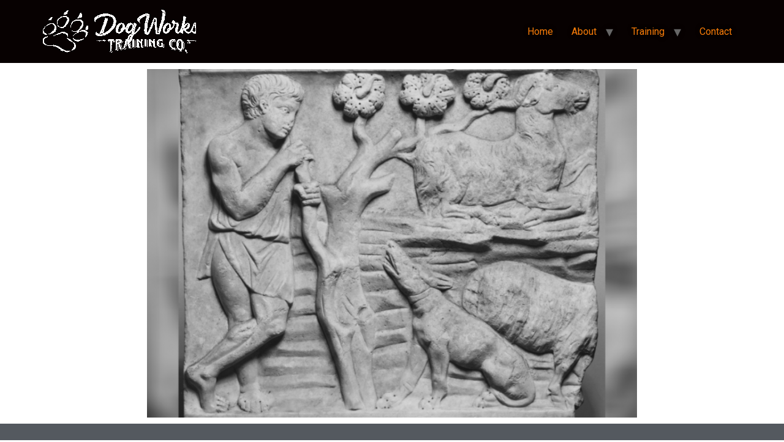

--- FILE ---
content_type: text/html; charset=UTF-8
request_url: https://alaskadogworks.com/agricultural-revolution-changes-man-and-dog/
body_size: 10954
content:
<!doctype html>
<html lang="en-US" prefix="og: https://ogp.me/ns#">
<head>
	<meta charset="UTF-8">
	<meta name="viewport" content="width=device-width, initial-scale=1">
	<link rel="profile" href="https://gmpg.org/xfn/11">
		<style>img:is([sizes="auto" i], [sizes^="auto," i]) { contain-intrinsic-size: 3000px 1500px }</style>
	
<!-- Search Engine Optimization by Rank Math - https://rankmath.com/ -->
<title>Agricultural Revolution changes man and dog - Alaska Dog Works</title>
<meta name="description" content="The experts at Alaska Dog Works outline 50 of the greatest events in dog history&nbsp;"/>
<meta name="robots" content="follow, index, max-snippet:-1, max-video-preview:-1, max-image-preview:large"/>
<link rel="canonical" href="https://alaskadogworks.com/agricultural-revolution-changes-man-and-dog/" />
<meta property="og:locale" content="en_US" />
<meta property="og:type" content="article" />
<meta property="og:title" content="Agricultural Revolution changes man and dog - Alaska Dog Works" />
<meta property="og:description" content="The experts at Alaska Dog Works outline 50 of the greatest events in dog history&nbsp;" />
<meta property="og:url" content="https://alaskadogworks.com/agricultural-revolution-changes-man-and-dog/" />
<meta property="og:site_name" content="Alaska Dog Works" />
<meta property="article:publisher" content="http://www.facebook.com/alaskadogworks" />
<meta property="article:author" content="http://www.facebook.com/alaskadogworks" />
<meta property="article:section" content="Articles" />
<meta property="og:updated_time" content="2022-03-06T10:18:06-09:00" />
<meta property="og:image" content="https://alaskadogworks.com/wp-content/uploads/2022/01/06agricilturalrevolutionHIH3.png" />
<meta property="og:image:secure_url" content="https://alaskadogworks.com/wp-content/uploads/2022/01/06agricilturalrevolutionHIH3.png" />
<meta property="og:image:width" content="980" />
<meta property="og:image:height" content="699" />
<meta property="og:image:alt" content="Agricultural Revolution changes man and dog" />
<meta property="og:image:type" content="image/png" />
<meta property="article:published_time" content="2022-02-04T10:07:00-09:00" />
<meta property="article:modified_time" content="2022-03-06T10:18:06-09:00" />
<meta name="twitter:card" content="summary_large_image" />
<meta name="twitter:title" content="Agricultural Revolution changes man and dog - Alaska Dog Works" />
<meta name="twitter:description" content="The experts at Alaska Dog Works outline 50 of the greatest events in dog history&nbsp;" />
<meta name="twitter:site" content="@alaskadogworks" />
<meta name="twitter:creator" content="@alaskadogworks" />
<meta name="twitter:image" content="https://alaskadogworks.com/wp-content/uploads/2022/01/06agricilturalrevolutionHIH3.png" />
<meta name="twitter:label1" content="Written by" />
<meta name="twitter:data1" content="Alaska Dog Works" />
<meta name="twitter:label2" content="Time to read" />
<meta name="twitter:data2" content="Less than a minute" />
<script type="application/ld+json" class="rank-math-schema">{"@context":"https://schema.org","@graph":[{"@type":"Place","@id":"https://alaskadogworks.com/#place","address":{"@type":"PostalAddress","streetAddress":"9475 N. Sue Dt.","addressLocality":"Willow","addressRegion":"Alaska","postalCode":"99688","addressCountry":"USA"}},{"@type":"Organization","@id":"https://alaskadogworks.com/#organization","name":"Alaska Dog Works","url":"https://alaskadogworks.com","sameAs":["http://www.facebook.com/alaskadogworks","https://twitter.com/alaskadogworks"],"email":"train@alaskadogworks.com","address":{"@type":"PostalAddress","streetAddress":"9475 N. Sue Dt.","addressLocality":"Willow","addressRegion":"Alaska","postalCode":"99688","addressCountry":"USA"},"logo":{"@type":"ImageObject","@id":"https://alaskadogworks.com/#logo","url":"https://alaskadogworks.com/wp-content/uploads/2019/05/30724648_10155678826213924_8704309751481106432_n.jpg","contentUrl":"https://alaskadogworks.com/wp-content/uploads/2019/05/30724648_10155678826213924_8704309751481106432_n.jpg","caption":"Alaska Dog Works","inLanguage":"en-US","width":"960","height":"887"},"contactPoint":[{"@type":"ContactPoint","telephone":"+1-907-814-1686","contactType":"customer support"}],"description":"Alaska Dog Works is a full service dog training company located in Willow, Alaska and serves all of Alaska and beyond. ","legalName":"Dog Works Training Company","location":{"@id":"https://alaskadogworks.com/#place"}},{"@type":"WebSite","@id":"https://alaskadogworks.com/#website","url":"https://alaskadogworks.com","name":"Alaska Dog Works","publisher":{"@id":"https://alaskadogworks.com/#organization"},"inLanguage":"en-US"},{"@type":"ImageObject","@id":"https://alaskadogworks.com/wp-content/uploads/2022/01/06agricilturalrevolutionHIH3.png","url":"https://alaskadogworks.com/wp-content/uploads/2022/01/06agricilturalrevolutionHIH3.png","width":"980","height":"699","inLanguage":"en-US"},{"@type":"WebPage","@id":"https://alaskadogworks.com/agricultural-revolution-changes-man-and-dog/#webpage","url":"https://alaskadogworks.com/agricultural-revolution-changes-man-and-dog/","name":"Agricultural Revolution changes man and dog - Alaska Dog Works","datePublished":"2022-02-04T10:07:00-09:00","dateModified":"2022-03-06T10:18:06-09:00","isPartOf":{"@id":"https://alaskadogworks.com/#website"},"primaryImageOfPage":{"@id":"https://alaskadogworks.com/wp-content/uploads/2022/01/06agricilturalrevolutionHIH3.png"},"inLanguage":"en-US"},{"@type":"Person","@id":"https://alaskadogworks.com/agricultural-revolution-changes-man-and-dog/#author","name":"Alaska Dog Works","image":{"@type":"ImageObject","@id":"https://secure.gravatar.com/avatar/83e419a94974d1a28b45c96589d7b2692b1d81219b75445acbd37633c756afc7?s=96&amp;d=mm&amp;r=g","url":"https://secure.gravatar.com/avatar/83e419a94974d1a28b45c96589d7b2692b1d81219b75445acbd37633c756afc7?s=96&amp;d=mm&amp;r=g","caption":"Alaska Dog Works","inLanguage":"en-US"},"sameAs":["http://www.alaskadogworks.com","http://www.facebook.com/alaskadogworks","https://twitter.com/alaskadogworks"],"worksFor":{"@id":"https://alaskadogworks.com/#organization"}},{"@type":"BlogPosting","headline":"Agricultural Revolution changes man and dog - Alaska Dog Works","datePublished":"2022-02-04T10:07:00-09:00","dateModified":"2022-03-06T10:18:06-09:00","author":{"@id":"https://alaskadogworks.com/agricultural-revolution-changes-man-and-dog/#author","name":"Alaska Dog Works"},"publisher":{"@id":"https://alaskadogworks.com/#organization"},"description":"The experts at Alaska Dog Works outline 50 of the greatest events in dog history&nbsp;","name":"Agricultural Revolution changes man and dog - Alaska Dog Works","@id":"https://alaskadogworks.com/agricultural-revolution-changes-man-and-dog/#richSnippet","isPartOf":{"@id":"https://alaskadogworks.com/agricultural-revolution-changes-man-and-dog/#webpage"},"image":{"@id":"https://alaskadogworks.com/wp-content/uploads/2022/01/06agricilturalrevolutionHIH3.png"},"inLanguage":"en-US","mainEntityOfPage":{"@id":"https://alaskadogworks.com/agricultural-revolution-changes-man-and-dog/#webpage"}}]}</script>
<!-- /Rank Math WordPress SEO plugin -->

<link rel='dns-prefetch' href='//www.googletagmanager.com' />
<link rel='dns-prefetch' href='//pagead2.googlesyndication.com' />
<link rel="alternate" type="application/rss+xml" title="Alaska Dog Works &raquo; Feed" href="https://alaskadogworks.com/feed/" />
<link rel="alternate" type="application/rss+xml" title="Alaska Dog Works &raquo; Comments Feed" href="https://alaskadogworks.com/comments/feed/" />
<link rel="alternate" type="application/rss+xml" title="Alaska Dog Works &raquo; Agricultural Revolution changes man and dog Comments Feed" href="https://alaskadogworks.com/agricultural-revolution-changes-man-and-dog/feed/" />
<script>
window._wpemojiSettings = {"baseUrl":"https:\/\/s.w.org\/images\/core\/emoji\/16.0.1\/72x72\/","ext":".png","svgUrl":"https:\/\/s.w.org\/images\/core\/emoji\/16.0.1\/svg\/","svgExt":".svg","source":{"concatemoji":"https:\/\/alaskadogworks.com\/wp-includes\/js\/wp-emoji-release.min.js?ver=6.8.3"}};
/*! This file is auto-generated */
!function(s,n){var o,i,e;function c(e){try{var t={supportTests:e,timestamp:(new Date).valueOf()};sessionStorage.setItem(o,JSON.stringify(t))}catch(e){}}function p(e,t,n){e.clearRect(0,0,e.canvas.width,e.canvas.height),e.fillText(t,0,0);var t=new Uint32Array(e.getImageData(0,0,e.canvas.width,e.canvas.height).data),a=(e.clearRect(0,0,e.canvas.width,e.canvas.height),e.fillText(n,0,0),new Uint32Array(e.getImageData(0,0,e.canvas.width,e.canvas.height).data));return t.every(function(e,t){return e===a[t]})}function u(e,t){e.clearRect(0,0,e.canvas.width,e.canvas.height),e.fillText(t,0,0);for(var n=e.getImageData(16,16,1,1),a=0;a<n.data.length;a++)if(0!==n.data[a])return!1;return!0}function f(e,t,n,a){switch(t){case"flag":return n(e,"\ud83c\udff3\ufe0f\u200d\u26a7\ufe0f","\ud83c\udff3\ufe0f\u200b\u26a7\ufe0f")?!1:!n(e,"\ud83c\udde8\ud83c\uddf6","\ud83c\udde8\u200b\ud83c\uddf6")&&!n(e,"\ud83c\udff4\udb40\udc67\udb40\udc62\udb40\udc65\udb40\udc6e\udb40\udc67\udb40\udc7f","\ud83c\udff4\u200b\udb40\udc67\u200b\udb40\udc62\u200b\udb40\udc65\u200b\udb40\udc6e\u200b\udb40\udc67\u200b\udb40\udc7f");case"emoji":return!a(e,"\ud83e\udedf")}return!1}function g(e,t,n,a){var r="undefined"!=typeof WorkerGlobalScope&&self instanceof WorkerGlobalScope?new OffscreenCanvas(300,150):s.createElement("canvas"),o=r.getContext("2d",{willReadFrequently:!0}),i=(o.textBaseline="top",o.font="600 32px Arial",{});return e.forEach(function(e){i[e]=t(o,e,n,a)}),i}function t(e){var t=s.createElement("script");t.src=e,t.defer=!0,s.head.appendChild(t)}"undefined"!=typeof Promise&&(o="wpEmojiSettingsSupports",i=["flag","emoji"],n.supports={everything:!0,everythingExceptFlag:!0},e=new Promise(function(e){s.addEventListener("DOMContentLoaded",e,{once:!0})}),new Promise(function(t){var n=function(){try{var e=JSON.parse(sessionStorage.getItem(o));if("object"==typeof e&&"number"==typeof e.timestamp&&(new Date).valueOf()<e.timestamp+604800&&"object"==typeof e.supportTests)return e.supportTests}catch(e){}return null}();if(!n){if("undefined"!=typeof Worker&&"undefined"!=typeof OffscreenCanvas&&"undefined"!=typeof URL&&URL.createObjectURL&&"undefined"!=typeof Blob)try{var e="postMessage("+g.toString()+"("+[JSON.stringify(i),f.toString(),p.toString(),u.toString()].join(",")+"));",a=new Blob([e],{type:"text/javascript"}),r=new Worker(URL.createObjectURL(a),{name:"wpTestEmojiSupports"});return void(r.onmessage=function(e){c(n=e.data),r.terminate(),t(n)})}catch(e){}c(n=g(i,f,p,u))}t(n)}).then(function(e){for(var t in e)n.supports[t]=e[t],n.supports.everything=n.supports.everything&&n.supports[t],"flag"!==t&&(n.supports.everythingExceptFlag=n.supports.everythingExceptFlag&&n.supports[t]);n.supports.everythingExceptFlag=n.supports.everythingExceptFlag&&!n.supports.flag,n.DOMReady=!1,n.readyCallback=function(){n.DOMReady=!0}}).then(function(){return e}).then(function(){var e;n.supports.everything||(n.readyCallback(),(e=n.source||{}).concatemoji?t(e.concatemoji):e.wpemoji&&e.twemoji&&(t(e.twemoji),t(e.wpemoji)))}))}((window,document),window._wpemojiSettings);
</script>
<style id='wp-emoji-styles-inline-css'>

	img.wp-smiley, img.emoji {
		display: inline !important;
		border: none !important;
		box-shadow: none !important;
		height: 1em !important;
		width: 1em !important;
		margin: 0 0.07em !important;
		vertical-align: -0.1em !important;
		background: none !important;
		padding: 0 !important;
	}
</style>
<style id='global-styles-inline-css'>
:root{--wp--preset--aspect-ratio--square: 1;--wp--preset--aspect-ratio--4-3: 4/3;--wp--preset--aspect-ratio--3-4: 3/4;--wp--preset--aspect-ratio--3-2: 3/2;--wp--preset--aspect-ratio--2-3: 2/3;--wp--preset--aspect-ratio--16-9: 16/9;--wp--preset--aspect-ratio--9-16: 9/16;--wp--preset--color--black: #000000;--wp--preset--color--cyan-bluish-gray: #abb8c3;--wp--preset--color--white: #ffffff;--wp--preset--color--pale-pink: #f78da7;--wp--preset--color--vivid-red: #cf2e2e;--wp--preset--color--luminous-vivid-orange: #ff6900;--wp--preset--color--luminous-vivid-amber: #fcb900;--wp--preset--color--light-green-cyan: #7bdcb5;--wp--preset--color--vivid-green-cyan: #00d084;--wp--preset--color--pale-cyan-blue: #8ed1fc;--wp--preset--color--vivid-cyan-blue: #0693e3;--wp--preset--color--vivid-purple: #9b51e0;--wp--preset--gradient--vivid-cyan-blue-to-vivid-purple: linear-gradient(135deg,rgba(6,147,227,1) 0%,rgb(155,81,224) 100%);--wp--preset--gradient--light-green-cyan-to-vivid-green-cyan: linear-gradient(135deg,rgb(122,220,180) 0%,rgb(0,208,130) 100%);--wp--preset--gradient--luminous-vivid-amber-to-luminous-vivid-orange: linear-gradient(135deg,rgba(252,185,0,1) 0%,rgba(255,105,0,1) 100%);--wp--preset--gradient--luminous-vivid-orange-to-vivid-red: linear-gradient(135deg,rgba(255,105,0,1) 0%,rgb(207,46,46) 100%);--wp--preset--gradient--very-light-gray-to-cyan-bluish-gray: linear-gradient(135deg,rgb(238,238,238) 0%,rgb(169,184,195) 100%);--wp--preset--gradient--cool-to-warm-spectrum: linear-gradient(135deg,rgb(74,234,220) 0%,rgb(151,120,209) 20%,rgb(207,42,186) 40%,rgb(238,44,130) 60%,rgb(251,105,98) 80%,rgb(254,248,76) 100%);--wp--preset--gradient--blush-light-purple: linear-gradient(135deg,rgb(255,206,236) 0%,rgb(152,150,240) 100%);--wp--preset--gradient--blush-bordeaux: linear-gradient(135deg,rgb(254,205,165) 0%,rgb(254,45,45) 50%,rgb(107,0,62) 100%);--wp--preset--gradient--luminous-dusk: linear-gradient(135deg,rgb(255,203,112) 0%,rgb(199,81,192) 50%,rgb(65,88,208) 100%);--wp--preset--gradient--pale-ocean: linear-gradient(135deg,rgb(255,245,203) 0%,rgb(182,227,212) 50%,rgb(51,167,181) 100%);--wp--preset--gradient--electric-grass: linear-gradient(135deg,rgb(202,248,128) 0%,rgb(113,206,126) 100%);--wp--preset--gradient--midnight: linear-gradient(135deg,rgb(2,3,129) 0%,rgb(40,116,252) 100%);--wp--preset--font-size--small: 13px;--wp--preset--font-size--medium: 20px;--wp--preset--font-size--large: 36px;--wp--preset--font-size--x-large: 42px;--wp--preset--spacing--20: 0.44rem;--wp--preset--spacing--30: 0.67rem;--wp--preset--spacing--40: 1rem;--wp--preset--spacing--50: 1.5rem;--wp--preset--spacing--60: 2.25rem;--wp--preset--spacing--70: 3.38rem;--wp--preset--spacing--80: 5.06rem;--wp--preset--shadow--natural: 6px 6px 9px rgba(0, 0, 0, 0.2);--wp--preset--shadow--deep: 12px 12px 50px rgba(0, 0, 0, 0.4);--wp--preset--shadow--sharp: 6px 6px 0px rgba(0, 0, 0, 0.2);--wp--preset--shadow--outlined: 6px 6px 0px -3px rgba(255, 255, 255, 1), 6px 6px rgba(0, 0, 0, 1);--wp--preset--shadow--crisp: 6px 6px 0px rgba(0, 0, 0, 1);}:root { --wp--style--global--content-size: 800px;--wp--style--global--wide-size: 1200px; }:where(body) { margin: 0; }.wp-site-blocks > .alignleft { float: left; margin-right: 2em; }.wp-site-blocks > .alignright { float: right; margin-left: 2em; }.wp-site-blocks > .aligncenter { justify-content: center; margin-left: auto; margin-right: auto; }:where(.wp-site-blocks) > * { margin-block-start: 24px; margin-block-end: 0; }:where(.wp-site-blocks) > :first-child { margin-block-start: 0; }:where(.wp-site-blocks) > :last-child { margin-block-end: 0; }:root { --wp--style--block-gap: 24px; }:root :where(.is-layout-flow) > :first-child{margin-block-start: 0;}:root :where(.is-layout-flow) > :last-child{margin-block-end: 0;}:root :where(.is-layout-flow) > *{margin-block-start: 24px;margin-block-end: 0;}:root :where(.is-layout-constrained) > :first-child{margin-block-start: 0;}:root :where(.is-layout-constrained) > :last-child{margin-block-end: 0;}:root :where(.is-layout-constrained) > *{margin-block-start: 24px;margin-block-end: 0;}:root :where(.is-layout-flex){gap: 24px;}:root :where(.is-layout-grid){gap: 24px;}.is-layout-flow > .alignleft{float: left;margin-inline-start: 0;margin-inline-end: 2em;}.is-layout-flow > .alignright{float: right;margin-inline-start: 2em;margin-inline-end: 0;}.is-layout-flow > .aligncenter{margin-left: auto !important;margin-right: auto !important;}.is-layout-constrained > .alignleft{float: left;margin-inline-start: 0;margin-inline-end: 2em;}.is-layout-constrained > .alignright{float: right;margin-inline-start: 2em;margin-inline-end: 0;}.is-layout-constrained > .aligncenter{margin-left: auto !important;margin-right: auto !important;}.is-layout-constrained > :where(:not(.alignleft):not(.alignright):not(.alignfull)){max-width: var(--wp--style--global--content-size);margin-left: auto !important;margin-right: auto !important;}.is-layout-constrained > .alignwide{max-width: var(--wp--style--global--wide-size);}body .is-layout-flex{display: flex;}.is-layout-flex{flex-wrap: wrap;align-items: center;}.is-layout-flex > :is(*, div){margin: 0;}body .is-layout-grid{display: grid;}.is-layout-grid > :is(*, div){margin: 0;}body{padding-top: 0px;padding-right: 0px;padding-bottom: 0px;padding-left: 0px;}a:where(:not(.wp-element-button)){text-decoration: underline;}:root :where(.wp-element-button, .wp-block-button__link){background-color: #32373c;border-width: 0;color: #fff;font-family: inherit;font-size: inherit;line-height: inherit;padding: calc(0.667em + 2px) calc(1.333em + 2px);text-decoration: none;}.has-black-color{color: var(--wp--preset--color--black) !important;}.has-cyan-bluish-gray-color{color: var(--wp--preset--color--cyan-bluish-gray) !important;}.has-white-color{color: var(--wp--preset--color--white) !important;}.has-pale-pink-color{color: var(--wp--preset--color--pale-pink) !important;}.has-vivid-red-color{color: var(--wp--preset--color--vivid-red) !important;}.has-luminous-vivid-orange-color{color: var(--wp--preset--color--luminous-vivid-orange) !important;}.has-luminous-vivid-amber-color{color: var(--wp--preset--color--luminous-vivid-amber) !important;}.has-light-green-cyan-color{color: var(--wp--preset--color--light-green-cyan) !important;}.has-vivid-green-cyan-color{color: var(--wp--preset--color--vivid-green-cyan) !important;}.has-pale-cyan-blue-color{color: var(--wp--preset--color--pale-cyan-blue) !important;}.has-vivid-cyan-blue-color{color: var(--wp--preset--color--vivid-cyan-blue) !important;}.has-vivid-purple-color{color: var(--wp--preset--color--vivid-purple) !important;}.has-black-background-color{background-color: var(--wp--preset--color--black) !important;}.has-cyan-bluish-gray-background-color{background-color: var(--wp--preset--color--cyan-bluish-gray) !important;}.has-white-background-color{background-color: var(--wp--preset--color--white) !important;}.has-pale-pink-background-color{background-color: var(--wp--preset--color--pale-pink) !important;}.has-vivid-red-background-color{background-color: var(--wp--preset--color--vivid-red) !important;}.has-luminous-vivid-orange-background-color{background-color: var(--wp--preset--color--luminous-vivid-orange) !important;}.has-luminous-vivid-amber-background-color{background-color: var(--wp--preset--color--luminous-vivid-amber) !important;}.has-light-green-cyan-background-color{background-color: var(--wp--preset--color--light-green-cyan) !important;}.has-vivid-green-cyan-background-color{background-color: var(--wp--preset--color--vivid-green-cyan) !important;}.has-pale-cyan-blue-background-color{background-color: var(--wp--preset--color--pale-cyan-blue) !important;}.has-vivid-cyan-blue-background-color{background-color: var(--wp--preset--color--vivid-cyan-blue) !important;}.has-vivid-purple-background-color{background-color: var(--wp--preset--color--vivid-purple) !important;}.has-black-border-color{border-color: var(--wp--preset--color--black) !important;}.has-cyan-bluish-gray-border-color{border-color: var(--wp--preset--color--cyan-bluish-gray) !important;}.has-white-border-color{border-color: var(--wp--preset--color--white) !important;}.has-pale-pink-border-color{border-color: var(--wp--preset--color--pale-pink) !important;}.has-vivid-red-border-color{border-color: var(--wp--preset--color--vivid-red) !important;}.has-luminous-vivid-orange-border-color{border-color: var(--wp--preset--color--luminous-vivid-orange) !important;}.has-luminous-vivid-amber-border-color{border-color: var(--wp--preset--color--luminous-vivid-amber) !important;}.has-light-green-cyan-border-color{border-color: var(--wp--preset--color--light-green-cyan) !important;}.has-vivid-green-cyan-border-color{border-color: var(--wp--preset--color--vivid-green-cyan) !important;}.has-pale-cyan-blue-border-color{border-color: var(--wp--preset--color--pale-cyan-blue) !important;}.has-vivid-cyan-blue-border-color{border-color: var(--wp--preset--color--vivid-cyan-blue) !important;}.has-vivid-purple-border-color{border-color: var(--wp--preset--color--vivid-purple) !important;}.has-vivid-cyan-blue-to-vivid-purple-gradient-background{background: var(--wp--preset--gradient--vivid-cyan-blue-to-vivid-purple) !important;}.has-light-green-cyan-to-vivid-green-cyan-gradient-background{background: var(--wp--preset--gradient--light-green-cyan-to-vivid-green-cyan) !important;}.has-luminous-vivid-amber-to-luminous-vivid-orange-gradient-background{background: var(--wp--preset--gradient--luminous-vivid-amber-to-luminous-vivid-orange) !important;}.has-luminous-vivid-orange-to-vivid-red-gradient-background{background: var(--wp--preset--gradient--luminous-vivid-orange-to-vivid-red) !important;}.has-very-light-gray-to-cyan-bluish-gray-gradient-background{background: var(--wp--preset--gradient--very-light-gray-to-cyan-bluish-gray) !important;}.has-cool-to-warm-spectrum-gradient-background{background: var(--wp--preset--gradient--cool-to-warm-spectrum) !important;}.has-blush-light-purple-gradient-background{background: var(--wp--preset--gradient--blush-light-purple) !important;}.has-blush-bordeaux-gradient-background{background: var(--wp--preset--gradient--blush-bordeaux) !important;}.has-luminous-dusk-gradient-background{background: var(--wp--preset--gradient--luminous-dusk) !important;}.has-pale-ocean-gradient-background{background: var(--wp--preset--gradient--pale-ocean) !important;}.has-electric-grass-gradient-background{background: var(--wp--preset--gradient--electric-grass) !important;}.has-midnight-gradient-background{background: var(--wp--preset--gradient--midnight) !important;}.has-small-font-size{font-size: var(--wp--preset--font-size--small) !important;}.has-medium-font-size{font-size: var(--wp--preset--font-size--medium) !important;}.has-large-font-size{font-size: var(--wp--preset--font-size--large) !important;}.has-x-large-font-size{font-size: var(--wp--preset--font-size--x-large) !important;}
:root :where(.wp-block-pullquote){font-size: 1.5em;line-height: 1.6;}
</style>
<link rel='stylesheet' id='hello-elementor-css' href='https://alaskadogworks.com/wp-content/themes/hello-elementor/assets/css/reset.css?ver=3.4.5' media='all' />
<link rel='stylesheet' id='hello-elementor-theme-style-css' href='https://alaskadogworks.com/wp-content/themes/hello-elementor/assets/css/theme.css?ver=3.4.5' media='all' />
<link rel='stylesheet' id='hello-elementor-header-footer-css' href='https://alaskadogworks.com/wp-content/themes/hello-elementor/assets/css/header-footer.css?ver=3.4.5' media='all' />
<link rel='stylesheet' id='elementor-frontend-css' href='https://alaskadogworks.com/wp-content/plugins/elementor/assets/css/frontend.min.css?ver=3.27.6' media='all' />
<link rel='stylesheet' id='elementor-post-10366-css' href='https://alaskadogworks.com/wp-content/uploads/elementor/css/post-10366.css?ver=1742086133' media='all' />
<link rel='stylesheet' id='widget-image-css' href='https://alaskadogworks.com/wp-content/plugins/elementor/assets/css/widget-image.min.css?ver=3.27.6' media='all' />
<link rel='stylesheet' id='widget-heading-css' href='https://alaskadogworks.com/wp-content/plugins/elementor/assets/css/widget-heading.min.css?ver=3.27.6' media='all' />
<link rel='stylesheet' id='elementor-icons-css' href='https://alaskadogworks.com/wp-content/plugins/elementor/assets/lib/eicons/css/elementor-icons.min.css?ver=5.35.0' media='all' />
<link rel='stylesheet' id='widget-text-editor-css' href='https://alaskadogworks.com/wp-content/plugins/elementor/assets/css/widget-text-editor.min.css?ver=3.27.6' media='all' />
<link rel='stylesheet' id='elementor-post-10873-css' href='https://alaskadogworks.com/wp-content/uploads/elementor/css/post-10873.css?ver=1756068138' media='all' />
<link rel='stylesheet' id='tablepress-default-css' href='https://alaskadogworks.com/wp-content/plugins/tablepress/css/build/default.css?ver=3.2.5' media='all' />
<link rel='stylesheet' id='google-fonts-1-css' href='https://fonts.googleapis.com/css?family=Roboto%3A100%2C100italic%2C200%2C200italic%2C300%2C300italic%2C400%2C400italic%2C500%2C500italic%2C600%2C600italic%2C700%2C700italic%2C800%2C800italic%2C900%2C900italic%7CRoboto+Slab%3A100%2C100italic%2C200%2C200italic%2C300%2C300italic%2C400%2C400italic%2C500%2C500italic%2C600%2C600italic%2C700%2C700italic%2C800%2C800italic%2C900%2C900italic&#038;display=auto&#038;ver=6.8.3' media='all' />
<link rel="preconnect" href="https://fonts.gstatic.com/" crossorigin>
<!-- Google tag (gtag.js) snippet added by Site Kit -->
<!-- Google Analytics snippet added by Site Kit -->
<script src="https://www.googletagmanager.com/gtag/js?id=GT-KFHHCQJ" id="google_gtagjs-js" async></script>
<script id="google_gtagjs-js-after">
window.dataLayer = window.dataLayer || [];function gtag(){dataLayer.push(arguments);}
gtag("set","linker",{"domains":["alaskadogworks.com"]});
gtag("js", new Date());
gtag("set", "developer_id.dZTNiMT", true);
gtag("config", "GT-KFHHCQJ");
</script>
<link rel="https://api.w.org/" href="https://alaskadogworks.com/wp-json/" /><link rel="alternate" title="JSON" type="application/json" href="https://alaskadogworks.com/wp-json/wp/v2/posts/10953" /><link rel="EditURI" type="application/rsd+xml" title="RSD" href="https://alaskadogworks.com/xmlrpc.php?rsd" />
<meta name="generator" content="WordPress 6.8.3" />
<link rel='shortlink' href='https://alaskadogworks.com/?p=10953' />
<link rel="alternate" title="oEmbed (JSON)" type="application/json+oembed" href="https://alaskadogworks.com/wp-json/oembed/1.0/embed?url=https%3A%2F%2Falaskadogworks.com%2Fagricultural-revolution-changes-man-and-dog%2F" />
<link rel="alternate" title="oEmbed (XML)" type="text/xml+oembed" href="https://alaskadogworks.com/wp-json/oembed/1.0/embed?url=https%3A%2F%2Falaskadogworks.com%2Fagricultural-revolution-changes-man-and-dog%2F&#038;format=xml" />
<meta name="generator" content="Site Kit by Google 1.165.0" />
<!-- Google AdSense meta tags added by Site Kit -->
<meta name="google-adsense-platform-account" content="ca-host-pub-2644536267352236">
<meta name="google-adsense-platform-domain" content="sitekit.withgoogle.com">
<!-- End Google AdSense meta tags added by Site Kit -->
<meta name="generator" content="Elementor 3.27.6; features: additional_custom_breakpoints; settings: css_print_method-external, google_font-enabled, font_display-auto">
			<style>
				.e-con.e-parent:nth-of-type(n+4):not(.e-lazyloaded):not(.e-no-lazyload),
				.e-con.e-parent:nth-of-type(n+4):not(.e-lazyloaded):not(.e-no-lazyload) * {
					background-image: none !important;
				}
				@media screen and (max-height: 1024px) {
					.e-con.e-parent:nth-of-type(n+3):not(.e-lazyloaded):not(.e-no-lazyload),
					.e-con.e-parent:nth-of-type(n+3):not(.e-lazyloaded):not(.e-no-lazyload) * {
						background-image: none !important;
					}
				}
				@media screen and (max-height: 640px) {
					.e-con.e-parent:nth-of-type(n+2):not(.e-lazyloaded):not(.e-no-lazyload),
					.e-con.e-parent:nth-of-type(n+2):not(.e-lazyloaded):not(.e-no-lazyload) * {
						background-image: none !important;
					}
				}
			</style>
			
<!-- Google AdSense snippet added by Site Kit -->
<script async src="https://pagead2.googlesyndication.com/pagead/js/adsbygoogle.js?client=ca-pub-1148542440150554&amp;host=ca-host-pub-2644536267352236" crossorigin="anonymous"></script>

<!-- End Google AdSense snippet added by Site Kit -->
<link rel="icon" href="https://alaskadogworks.com/wp-content/uploads/2022/08/cropped-Copy-of-Copy-of-Copy-of-Copy-of-Copy-of-Copy-of-Unnamed-Design-copy-2-32x32.png" sizes="32x32" />
<link rel="icon" href="https://alaskadogworks.com/wp-content/uploads/2022/08/cropped-Copy-of-Copy-of-Copy-of-Copy-of-Copy-of-Copy-of-Unnamed-Design-copy-2-192x192.png" sizes="192x192" />
<link rel="apple-touch-icon" href="https://alaskadogworks.com/wp-content/uploads/2022/08/cropped-Copy-of-Copy-of-Copy-of-Copy-of-Copy-of-Copy-of-Unnamed-Design-copy-2-180x180.png" />
<meta name="msapplication-TileImage" content="https://alaskadogworks.com/wp-content/uploads/2022/08/cropped-Copy-of-Copy-of-Copy-of-Copy-of-Copy-of-Copy-of-Unnamed-Design-copy-2-270x270.png" />
</head>
<body class="wp-singular post-template-default single single-post postid-10953 single-format-standard wp-custom-logo wp-embed-responsive wp-theme-hello-elementor hello-elementor-default elementor-default elementor-kit-10366 elementor-page elementor-page-10953 elementor-page-10873">


<a class="skip-link screen-reader-text" href="#content">Skip to content</a>

<header id="site-header" class="site-header dynamic-header menu-dropdown-tablet">
	<div class="header-inner">
		<div class="site-branding show-logo">
							<div class="site-logo show">
					<a href="https://alaskadogworks.com/" class="custom-logo-link" rel="home"><img width="250" height="71" src="https://alaskadogworks.com/wp-content/uploads/2025/09/cropped-dwtc-header-2025-e1759006705556.png" class="custom-logo" alt="Alaska Dog Works" decoding="async" /></a>				</div>
					</div>

					<nav class="site-navigation show" aria-label="Main menu">
				<ul id="menu-main-menu-2" class="menu"><li id="menu-item-633" class="menu-item menu-item-type-custom menu-item-object-custom menu-item-633"><a href="http://www.alaskadogworks.com">Home</a></li>
<li id="menu-item-1409" class="menu-item menu-item-type-custom menu-item-object-custom menu-item-has-children menu-item-1409"><a href="https://alaskadogworks.com/about/">About</a>
<ul class="sub-menu">
	<li id="menu-item-3213" class="menu-item menu-item-type-post_type menu-item-object-page menu-item-has-children menu-item-3213"><a href="https://alaskadogworks.com/core-purpose/">Core Purpose at Alaska Dog Works</a>
	<ul class="sub-menu">
		<li id="menu-item-11911" class="menu-item menu-item-type-custom menu-item-object-custom menu-item-11911"><a href="https://alaskadogworks.com/body-of-knowledge-dog-works-training-company/">Body of Knowledge</a></li>
	</ul>
</li>
	<li id="menu-item-21355" class="menu-item menu-item-type-custom menu-item-object-custom menu-item-21355"><a href="https://alaskadogworks.com/testimonials/">Testimonials</a></li>
	<li id="menu-item-7188" class="menu-item menu-item-type-post_type menu-item-object-post menu-item-7188"><a href="https://alaskadogworks.com/who-are-you-robert-forto/">Robert Forto</a></li>
	<li id="menu-item-7191" class="menu-item menu-item-type-post_type menu-item-object-post menu-item-7191"><a href="https://alaskadogworks.com/meet-the-trainers-michele-forto/">Michele Forto</a></li>
	<li id="menu-item-7193" class="menu-item menu-item-type-post_type menu-item-object-post menu-item-7193"><a href="https://alaskadogworks.com/meet-the-trainers-nicole-forto/">Nicole Forto</a></li>
	<li id="menu-item-1410" class="menu-item menu-item-type-post_type menu-item-object-page menu-item-1410"><a href="https://alaskadogworks.com/apply/">Job Openings</a></li>
</ul>
</li>
<li id="menu-item-2305" class="menu-item menu-item-type-custom menu-item-object-custom menu-item-has-children menu-item-2305"><a href="http://ak.dog/offer">Training</a>
<ul class="sub-menu">
	<li id="menu-item-11402" class="menu-item menu-item-type-custom menu-item-object-custom menu-item-11402"><a href="http://ak.dog/offer">Training</a></li>
	<li id="menu-item-1167" class="menu-item menu-item-type-taxonomy menu-item-object-category menu-item-1167"><a href="https://alaskadogworks.com/category/training/">Articles</a></li>
	<li id="menu-item-11401" class="menu-item menu-item-type-custom menu-item-object-custom menu-item-11401"><a href="https://alaskadogworks.com/service-dogs/">Service Dogs</a></li>
	<li id="menu-item-24099" class="menu-item menu-item-type-custom menu-item-object-custom menu-item-24099"><a href="https://alaskadogworks.com/therapy-dog-training-in-alaska/">Therapy Dogs</a></li>
	<li id="menu-item-2124" class="menu-item menu-item-type-taxonomy menu-item-object-category menu-item-2124"><a href="https://alaskadogworks.com/category/dog-breeds/">Dog Breeds</a></li>
</ul>
</li>
<li id="menu-item-720" class="menu-item menu-item-type-post_type menu-item-object-page menu-item-720"><a href="https://alaskadogworks.com/contact-alaska-dog-works/">Contact</a></li>
</ul>			</nav>
							<div class="site-navigation-toggle-holder show">
				<button type="button" class="site-navigation-toggle" aria-label="Menu">
					<span class="site-navigation-toggle-icon" aria-hidden="true"></span>
				</button>
			</div>
			<nav class="site-navigation-dropdown show" aria-label="Mobile menu" aria-hidden="true" inert>
				<ul id="menu-main-menu-3" class="menu"><li class="menu-item menu-item-type-custom menu-item-object-custom menu-item-633"><a href="http://www.alaskadogworks.com">Home</a></li>
<li class="menu-item menu-item-type-custom menu-item-object-custom menu-item-has-children menu-item-1409"><a href="https://alaskadogworks.com/about/">About</a>
<ul class="sub-menu">
	<li class="menu-item menu-item-type-post_type menu-item-object-page menu-item-has-children menu-item-3213"><a href="https://alaskadogworks.com/core-purpose/">Core Purpose at Alaska Dog Works</a>
	<ul class="sub-menu">
		<li class="menu-item menu-item-type-custom menu-item-object-custom menu-item-11911"><a href="https://alaskadogworks.com/body-of-knowledge-dog-works-training-company/">Body of Knowledge</a></li>
	</ul>
</li>
	<li class="menu-item menu-item-type-custom menu-item-object-custom menu-item-21355"><a href="https://alaskadogworks.com/testimonials/">Testimonials</a></li>
	<li class="menu-item menu-item-type-post_type menu-item-object-post menu-item-7188"><a href="https://alaskadogworks.com/who-are-you-robert-forto/">Robert Forto</a></li>
	<li class="menu-item menu-item-type-post_type menu-item-object-post menu-item-7191"><a href="https://alaskadogworks.com/meet-the-trainers-michele-forto/">Michele Forto</a></li>
	<li class="menu-item menu-item-type-post_type menu-item-object-post menu-item-7193"><a href="https://alaskadogworks.com/meet-the-trainers-nicole-forto/">Nicole Forto</a></li>
	<li class="menu-item menu-item-type-post_type menu-item-object-page menu-item-1410"><a href="https://alaskadogworks.com/apply/">Job Openings</a></li>
</ul>
</li>
<li class="menu-item menu-item-type-custom menu-item-object-custom menu-item-has-children menu-item-2305"><a href="http://ak.dog/offer">Training</a>
<ul class="sub-menu">
	<li class="menu-item menu-item-type-custom menu-item-object-custom menu-item-11402"><a href="http://ak.dog/offer">Training</a></li>
	<li class="menu-item menu-item-type-taxonomy menu-item-object-category menu-item-1167"><a href="https://alaskadogworks.com/category/training/">Articles</a></li>
	<li class="menu-item menu-item-type-custom menu-item-object-custom menu-item-11401"><a href="https://alaskadogworks.com/service-dogs/">Service Dogs</a></li>
	<li class="menu-item menu-item-type-custom menu-item-object-custom menu-item-24099"><a href="https://alaskadogworks.com/therapy-dog-training-in-alaska/">Therapy Dogs</a></li>
	<li class="menu-item menu-item-type-taxonomy menu-item-object-category menu-item-2124"><a href="https://alaskadogworks.com/category/dog-breeds/">Dog Breeds</a></li>
</ul>
</li>
<li class="menu-item menu-item-type-post_type menu-item-object-page menu-item-720"><a href="https://alaskadogworks.com/contact-alaska-dog-works/">Contact</a></li>
</ul>			</nav>
			</div>
</header>
		<div data-elementor-type="single-page" data-elementor-id="10873" class="elementor elementor-10873 elementor-location-single post-10953 post type-post status-publish format-standard has-post-thumbnail hentry category-articles" data-elementor-post-type="elementor_library">
					<section class="elementor-section elementor-top-section elementor-element elementor-element-b540604 elementor-section-boxed elementor-section-height-default elementor-section-height-default" data-id="b540604" data-element_type="section">
						<div class="elementor-container elementor-column-gap-default">
					<div class="elementor-column elementor-col-100 elementor-top-column elementor-element elementor-element-585aaafc" data-id="585aaafc" data-element_type="column">
			<div class="elementor-widget-wrap elementor-element-populated">
						<div class="elementor-element elementor-element-1cb46965 elementor-widget elementor-widget-theme-post-featured-image elementor-widget-image" data-id="1cb46965" data-element_type="widget" data-widget_type="theme-post-featured-image.default">
				<div class="elementor-widget-container">
															<img fetchpriority="high" width="800" height="571" src="https://alaskadogworks.com/wp-content/uploads/2022/01/06agricilturalrevolutionHIH3.png" class="attachment-large size-large wp-image-10955" alt="" srcset="https://alaskadogworks.com/wp-content/uploads/2022/01/06agricilturalrevolutionHIH3.png 980w, https://alaskadogworks.com/wp-content/uploads/2022/01/06agricilturalrevolutionHIH3-300x214.png 300w, https://alaskadogworks.com/wp-content/uploads/2022/01/06agricilturalrevolutionHIH3-768x548.png 768w, https://alaskadogworks.com/wp-content/uploads/2022/01/06agricilturalrevolutionHIH3-920x656.png 920w, https://alaskadogworks.com/wp-content/uploads/2022/01/06agricilturalrevolutionHIH3-230x164.png 230w, https://alaskadogworks.com/wp-content/uploads/2022/01/06agricilturalrevolutionHIH3-350x250.png 350w, https://alaskadogworks.com/wp-content/uploads/2022/01/06agricilturalrevolutionHIH3-480x342.png 480w, https://alaskadogworks.com/wp-content/uploads/2022/01/06agricilturalrevolutionHIH3-600x428.png 600w" sizes="(max-width: 800px) 100vw, 800px" />															</div>
				</div>
					</div>
		</div>
					</div>
		</section>
				<section class="elementor-section elementor-top-section elementor-element elementor-element-3c095897 elementor-section-height-min-height elementor-section-boxed elementor-section-height-default elementor-section-items-middle" data-id="3c095897" data-element_type="section" data-settings="{&quot;background_background&quot;:&quot;classic&quot;}">
						<div class="elementor-container elementor-column-gap-default">
					<div class="elementor-column elementor-col-100 elementor-top-column elementor-element elementor-element-6cde2bd8" data-id="6cde2bd8" data-element_type="column">
			<div class="elementor-widget-wrap elementor-element-populated">
						<div class="elementor-element elementor-element-3cb8761a elementor-widget elementor-widget-theme-post-title elementor-page-title elementor-widget-heading" data-id="3cb8761a" data-element_type="widget" data-widget_type="theme-post-title.default">
				<div class="elementor-widget-container">
					<h1 class="elementor-heading-title elementor-size-default">Agricultural Revolution changes man and dog</h1>				</div>
				</div>
					</div>
		</div>
					</div>
		</section>
				<section class="elementor-section elementor-top-section elementor-element elementor-element-5fbb0eea elementor-section-boxed elementor-section-height-default elementor-section-height-default" data-id="5fbb0eea" data-element_type="section">
						<div class="elementor-container elementor-column-gap-default">
					<div class="elementor-column elementor-col-66 elementor-top-column elementor-element elementor-element-540baab7" data-id="540baab7" data-element_type="column" data-settings="{&quot;background_background&quot;:&quot;classic&quot;}">
			<div class="elementor-widget-wrap elementor-element-populated">
						<div class="elementor-element elementor-element-7ac31a93 elementor-widget elementor-widget-theme-post-content" data-id="7ac31a93" data-element_type="widget" data-widget_type="theme-post-content.default">
				<div class="elementor-widget-container">
							<div data-elementor-type="wp-post" data-elementor-id="10953" class="elementor elementor-10953" data-elementor-post-type="post">
						<section class="elementor-section elementor-top-section elementor-element elementor-element-bd092bc elementor-section-boxed elementor-section-height-default elementor-section-height-default" data-id="bd092bc" data-element_type="section">
						<div class="elementor-container elementor-column-gap-default">
					<div class="elementor-column elementor-col-100 elementor-top-column elementor-element elementor-element-2435f4a" data-id="2435f4a" data-element_type="column">
			<div class="elementor-widget-wrap elementor-element-populated">
						<div class="elementor-element elementor-element-3f5a682 elementor-widget elementor-widget-text-editor" data-id="3f5a682" data-element_type="widget" data-widget_type="text-editor.default">
				<div class="elementor-widget-container">
									<p>The experts at Alaska Dog Works outline 50 of the greatest events in dog history </p><div>12,000 years ago: Agricultural Revolution changes man and dog</div><div class="ct-slideshow__slide__text-container__description"><div><p>Around 10,000 B.C., millions of years of behavior natural to the genus Homo came to a screeching halt when human beings shifted from the lifestyle of nomadic hunters and foragers to that of stationary farmers. Their dogs settled down with them and, <a href="https://gettysburgian.com/2017/01/how-the-agricultural-revolution-impacted-mans-best-friend/#:~:text=Dogs%20were%20thought%20to%20be,genetic%20effects%20until%20fairly%20recently." target="_blank" rel="noopener">according to the Gettysburgian</a>, the most dramatic societal change in the history of human beings forever altered the genes of both man and dog.</p></div></div>								</div>
				</div>
					</div>
		</div>
					</div>
		</section>
				</div>
						</div>
				</div>
					</div>
		</div>
				<div class="elementor-column elementor-col-33 elementor-top-column elementor-element elementor-element-6aeac495" data-id="6aeac495" data-element_type="column">
			<div class="elementor-widget-wrap elementor-element-populated">
						<div class="elementor-element elementor-element-89befe3 elementor-widget elementor-widget-image" data-id="89befe3" data-element_type="widget" data-widget_type="image.default">
				<div class="elementor-widget-container">
																<a href="http://ak.dog/offer">
							<img width="731" height="1024" src="https://alaskadogworks.com/wp-content/uploads/2022/01/Pink-Blue-Ladies-Promo-Bar-Flyer-2-731x1024.png" class="attachment-large size-large wp-image-10865" alt="" srcset="https://alaskadogworks.com/wp-content/uploads/2022/01/Pink-Blue-Ladies-Promo-Bar-Flyer-2-731x1024.png 731w, https://alaskadogworks.com/wp-content/uploads/2022/01/Pink-Blue-Ladies-Promo-Bar-Flyer-2-214x300.png 214w, https://alaskadogworks.com/wp-content/uploads/2022/01/Pink-Blue-Ladies-Promo-Bar-Flyer-2-768x1076.png 768w, https://alaskadogworks.com/wp-content/uploads/2022/01/Pink-Blue-Ladies-Promo-Bar-Flyer-2-1097x1536.png 1097w, https://alaskadogworks.com/wp-content/uploads/2022/01/Pink-Blue-Ladies-Promo-Bar-Flyer-2-920x1289.png 920w, https://alaskadogworks.com/wp-content/uploads/2022/01/Pink-Blue-Ladies-Promo-Bar-Flyer-2-230x322.png 230w, https://alaskadogworks.com/wp-content/uploads/2022/01/Pink-Blue-Ladies-Promo-Bar-Flyer-2-350x490.png 350w, https://alaskadogworks.com/wp-content/uploads/2022/01/Pink-Blue-Ladies-Promo-Bar-Flyer-2-480x672.png 480w, https://alaskadogworks.com/wp-content/uploads/2022/01/Pink-Blue-Ladies-Promo-Bar-Flyer-2-600x840.png 600w, https://alaskadogworks.com/wp-content/uploads/2022/01/Pink-Blue-Ladies-Promo-Bar-Flyer-2.png 1428w" sizes="(max-width: 731px) 100vw, 731px" />								</a>
															</div>
				</div>
				<div class="elementor-element elementor-element-720bf464 elementor-widget elementor-widget-image" data-id="720bf464" data-element_type="widget" data-widget_type="image.default">
				<div class="elementor-widget-container">
																<a href="http://pupportal.dog">
							<img loading="lazy" width="800" height="444" src="https://alaskadogworks.com/wp-content/uploads/2019/05/Pup-Portal-Log-In.png" class="attachment-large size-large wp-image-2172" alt="" srcset="https://alaskadogworks.com/wp-content/uploads/2019/05/Pup-Portal-Log-In.png 810w, https://alaskadogworks.com/wp-content/uploads/2019/05/Pup-Portal-Log-In-300x167.png 300w, https://alaskadogworks.com/wp-content/uploads/2019/05/Pup-Portal-Log-In-768x427.png 768w, https://alaskadogworks.com/wp-content/uploads/2019/05/Pup-Portal-Log-In-600x333.png 600w" sizes="(max-width: 800px) 100vw, 800px" />								</a>
															</div>
				</div>
				<div class="elementor-element elementor-element-15c3fdee elementor-widget elementor-widget-image" data-id="15c3fdee" data-element_type="widget" data-widget_type="image.default">
				<div class="elementor-widget-container">
																<a href="http://ak.dog/pack">
							<img loading="lazy" width="800" height="444" src="https://alaskadogworks.com/wp-content/uploads/2022/01/Pink-Blue-Cocktail-Party-Promotion-Facebook-App-Ad-2.png" class="attachment-large size-large wp-image-10864" alt="" srcset="https://alaskadogworks.com/wp-content/uploads/2022/01/Pink-Blue-Cocktail-Party-Promotion-Facebook-App-Ad-2.png 810w, https://alaskadogworks.com/wp-content/uploads/2022/01/Pink-Blue-Cocktail-Party-Promotion-Facebook-App-Ad-2-300x167.png 300w, https://alaskadogworks.com/wp-content/uploads/2022/01/Pink-Blue-Cocktail-Party-Promotion-Facebook-App-Ad-2-768x427.png 768w, https://alaskadogworks.com/wp-content/uploads/2022/01/Pink-Blue-Cocktail-Party-Promotion-Facebook-App-Ad-2-230x128.png 230w, https://alaskadogworks.com/wp-content/uploads/2022/01/Pink-Blue-Cocktail-Party-Promotion-Facebook-App-Ad-2-350x194.png 350w, https://alaskadogworks.com/wp-content/uploads/2022/01/Pink-Blue-Cocktail-Party-Promotion-Facebook-App-Ad-2-480x267.png 480w, https://alaskadogworks.com/wp-content/uploads/2022/01/Pink-Blue-Cocktail-Party-Promotion-Facebook-App-Ad-2-600x333.png 600w" sizes="(max-width: 800px) 100vw, 800px" />								</a>
															</div>
				</div>
				<div class="elementor-element elementor-element-9e22587 elementor-widget elementor-widget-html" data-id="9e22587" data-element_type="widget" data-widget_type="html.default">
				<div class="elementor-widget-container">
					<form action="https://www.listennotes.com/search/" style="display: flex;flex-direction: row;padding: 25px;">
  <!-- Limit search results for Dog Works Radio -->
  <input type="hidden" name="ocid" value="2df5666d2292456f98e511b6f343595f" />
  <input type="text" name="q" required placeholder="Search past episodes" style="flex: 1;padding: 5px 10px 5px 10px;border: 1px solid #DEDEDE;border-radius: 0;" />
  <input type="submit" value="Search" style="background-color: #B82F00;color: #ffffff;border: 1px solid #B82F00;cursor: pointer;border-radius: 0;padding: 8px;" />
</form>				</div>
				</div>
					</div>
		</div>
					</div>
		</section>
				</div>
		<footer id="site-footer" class="site-footer dynamic-footer ">
	<div class="footer-inner">
		<div class="site-branding show-logo">
							<div class="site-logo hide">
					<a href="https://alaskadogworks.com/" class="custom-logo-link" rel="home"><img width="250" height="71" src="https://alaskadogworks.com/wp-content/uploads/2025/09/cropped-dwtc-header-2025-e1759006705556.png" class="custom-logo" alt="Alaska Dog Works" decoding="async" /></a>				</div>
							<p class="site-description hide">
					Anchorage Alaska Dog Training				</p>
					</div>

		
					<div class="copyright hide">
				<p>All rights reserved</p>
			</div>
			</div>
</footer>

<script type="speculationrules">
{"prefetch":[{"source":"document","where":{"and":[{"href_matches":"\/*"},{"not":{"href_matches":["\/wp-*.php","\/wp-admin\/*","\/wp-content\/uploads\/*","\/wp-content\/*","\/wp-content\/plugins\/*","\/wp-content\/themes\/hello-elementor\/*","\/*\\?(.+)"]}},{"not":{"selector_matches":"a[rel~=\"nofollow\"]"}},{"not":{"selector_matches":".no-prefetch, .no-prefetch a"}}]},"eagerness":"conservative"}]}
</script>
			<script>
				const lazyloadRunObserver = () => {
					const lazyloadBackgrounds = document.querySelectorAll( `.e-con.e-parent:not(.e-lazyloaded)` );
					const lazyloadBackgroundObserver = new IntersectionObserver( ( entries ) => {
						entries.forEach( ( entry ) => {
							if ( entry.isIntersecting ) {
								let lazyloadBackground = entry.target;
								if( lazyloadBackground ) {
									lazyloadBackground.classList.add( 'e-lazyloaded' );
								}
								lazyloadBackgroundObserver.unobserve( entry.target );
							}
						});
					}, { rootMargin: '200px 0px 200px 0px' } );
					lazyloadBackgrounds.forEach( ( lazyloadBackground ) => {
						lazyloadBackgroundObserver.observe( lazyloadBackground );
					} );
				};
				const events = [
					'DOMContentLoaded',
					'elementor/lazyload/observe',
				];
				events.forEach( ( event ) => {
					document.addEventListener( event, lazyloadRunObserver );
				} );
			</script>
			<script src="https://alaskadogworks.com/wp-content/themes/hello-elementor/assets/js/hello-frontend.js?ver=3.4.5" id="hello-theme-frontend-js"></script>
<script src="https://alaskadogworks.com/wp-content/plugins/elementor-pro/assets/js/webpack-pro.runtime.min.js?ver=3.27.4" id="elementor-pro-webpack-runtime-js"></script>
<script src="https://alaskadogworks.com/wp-content/plugins/elementor/assets/js/webpack.runtime.min.js?ver=3.27.6" id="elementor-webpack-runtime-js"></script>
<script src="https://alaskadogworks.com/wp-includes/js/jquery/jquery.min.js?ver=3.7.1" id="jquery-core-js"></script>
<script src="https://alaskadogworks.com/wp-includes/js/jquery/jquery-migrate.min.js?ver=3.4.1" id="jquery-migrate-js"></script>
<script src="https://alaskadogworks.com/wp-content/plugins/elementor/assets/js/frontend-modules.min.js?ver=3.27.6" id="elementor-frontend-modules-js"></script>
<script src="https://alaskadogworks.com/wp-includes/js/dist/hooks.min.js?ver=4d63a3d491d11ffd8ac6" id="wp-hooks-js"></script>
<script src="https://alaskadogworks.com/wp-includes/js/dist/i18n.min.js?ver=5e580eb46a90c2b997e6" id="wp-i18n-js"></script>
<script id="wp-i18n-js-after">
wp.i18n.setLocaleData( { 'text direction\u0004ltr': [ 'ltr' ] } );
</script>
<script id="elementor-pro-frontend-js-before">
var ElementorProFrontendConfig = {"ajaxurl":"https:\/\/alaskadogworks.com\/wp-admin\/admin-ajax.php","nonce":"7cf8303a8d","urls":{"assets":"https:\/\/alaskadogworks.com\/wp-content\/plugins\/elementor-pro\/assets\/","rest":"https:\/\/alaskadogworks.com\/wp-json\/"},"settings":{"lazy_load_background_images":true},"popup":{"hasPopUps":true},"shareButtonsNetworks":{"facebook":{"title":"Facebook","has_counter":true},"twitter":{"title":"Twitter"},"linkedin":{"title":"LinkedIn","has_counter":true},"pinterest":{"title":"Pinterest","has_counter":true},"reddit":{"title":"Reddit","has_counter":true},"vk":{"title":"VK","has_counter":true},"odnoklassniki":{"title":"OK","has_counter":true},"tumblr":{"title":"Tumblr"},"digg":{"title":"Digg"},"skype":{"title":"Skype"},"stumbleupon":{"title":"StumbleUpon","has_counter":true},"mix":{"title":"Mix"},"telegram":{"title":"Telegram"},"pocket":{"title":"Pocket","has_counter":true},"xing":{"title":"XING","has_counter":true},"whatsapp":{"title":"WhatsApp"},"email":{"title":"Email"},"print":{"title":"Print"},"x-twitter":{"title":"X"},"threads":{"title":"Threads"}},"facebook_sdk":{"lang":"en_US","app_id":""},"lottie":{"defaultAnimationUrl":"https:\/\/alaskadogworks.com\/wp-content\/plugins\/elementor-pro\/modules\/lottie\/assets\/animations\/default.json"}};
</script>
<script src="https://alaskadogworks.com/wp-content/plugins/elementor-pro/assets/js/frontend.min.js?ver=3.27.4" id="elementor-pro-frontend-js"></script>
<script src="https://alaskadogworks.com/wp-includes/js/jquery/ui/core.min.js?ver=1.13.3" id="jquery-ui-core-js"></script>
<script id="elementor-frontend-js-before">
var elementorFrontendConfig = {"environmentMode":{"edit":false,"wpPreview":false,"isScriptDebug":false},"i18n":{"shareOnFacebook":"Share on Facebook","shareOnTwitter":"Share on Twitter","pinIt":"Pin it","download":"Download","downloadImage":"Download image","fullscreen":"Fullscreen","zoom":"Zoom","share":"Share","playVideo":"Play Video","previous":"Previous","next":"Next","close":"Close","a11yCarouselPrevSlideMessage":"Previous slide","a11yCarouselNextSlideMessage":"Next slide","a11yCarouselFirstSlideMessage":"This is the first slide","a11yCarouselLastSlideMessage":"This is the last slide","a11yCarouselPaginationBulletMessage":"Go to slide"},"is_rtl":false,"breakpoints":{"xs":0,"sm":480,"md":768,"lg":1025,"xl":1440,"xxl":1600},"responsive":{"breakpoints":{"mobile":{"label":"Mobile Portrait","value":767,"default_value":767,"direction":"max","is_enabled":true},"mobile_extra":{"label":"Mobile Landscape","value":880,"default_value":880,"direction":"max","is_enabled":false},"tablet":{"label":"Tablet Portrait","value":1024,"default_value":1024,"direction":"max","is_enabled":true},"tablet_extra":{"label":"Tablet Landscape","value":1200,"default_value":1200,"direction":"max","is_enabled":false},"laptop":{"label":"Laptop","value":1366,"default_value":1366,"direction":"max","is_enabled":false},"widescreen":{"label":"Widescreen","value":2400,"default_value":2400,"direction":"min","is_enabled":false}},"hasCustomBreakpoints":false},"version":"3.27.6","is_static":false,"experimentalFeatures":{"additional_custom_breakpoints":true,"e_swiper_latest":true,"e_onboarding":true,"theme_builder_v2":true,"hello-theme-header-footer":true,"home_screen":true,"landing-pages":true,"editor_v2":true,"link-in-bio":true,"floating-buttons":true},"urls":{"assets":"https:\/\/alaskadogworks.com\/wp-content\/plugins\/elementor\/assets\/","ajaxurl":"https:\/\/alaskadogworks.com\/wp-admin\/admin-ajax.php","uploadUrl":"https:\/\/alaskadogworks.com\/wp-content\/uploads"},"nonces":{"floatingButtonsClickTracking":"527122ebca"},"swiperClass":"swiper","settings":{"page":[],"editorPreferences":[]},"kit":{"active_breakpoints":["viewport_mobile","viewport_tablet"],"global_image_lightbox":"yes","lightbox_enable_counter":"yes","lightbox_enable_fullscreen":"yes","lightbox_enable_zoom":"yes","lightbox_enable_share":"yes","lightbox_title_src":"title","lightbox_description_src":"description","hello_header_logo_type":"logo","hello_header_menu_layout":"horizontal"},"post":{"id":10953,"title":"Agricultural%20Revolution%20changes%20man%20and%20dog%20-%20Alaska%20Dog%20Works","excerpt":"","featuredImage":"https:\/\/alaskadogworks.com\/wp-content\/uploads\/2022\/01\/06agricilturalrevolutionHIH3.png"}};
</script>
<script src="https://alaskadogworks.com/wp-content/plugins/elementor/assets/js/frontend.min.js?ver=3.27.6" id="elementor-frontend-js"></script>
<script src="https://alaskadogworks.com/wp-content/plugins/elementor-pro/assets/js/elements-handlers.min.js?ver=3.27.4" id="pro-elements-handlers-js"></script>

</body>
</html>


--- FILE ---
content_type: text/html; charset=utf-8
request_url: https://www.google.com/recaptcha/api2/aframe
body_size: 267
content:
<!DOCTYPE HTML><html><head><meta http-equiv="content-type" content="text/html; charset=UTF-8"></head><body><script nonce="k8pd7weafj9wSzqivGVOBA">/** Anti-fraud and anti-abuse applications only. See google.com/recaptcha */ try{var clients={'sodar':'https://pagead2.googlesyndication.com/pagead/sodar?'};window.addEventListener("message",function(a){try{if(a.source===window.parent){var b=JSON.parse(a.data);var c=clients[b['id']];if(c){var d=document.createElement('img');d.src=c+b['params']+'&rc='+(localStorage.getItem("rc::a")?sessionStorage.getItem("rc::b"):"");window.document.body.appendChild(d);sessionStorage.setItem("rc::e",parseInt(sessionStorage.getItem("rc::e")||0)+1);localStorage.setItem("rc::h",'1763337780889');}}}catch(b){}});window.parent.postMessage("_grecaptcha_ready", "*");}catch(b){}</script></body></html>

--- FILE ---
content_type: text/css
request_url: https://alaskadogworks.com/wp-content/uploads/elementor/css/post-10873.css?ver=1756068138
body_size: 89
content:
.elementor-10873 .elementor-element.elementor-element-3c095897:not(.elementor-motion-effects-element-type-background), .elementor-10873 .elementor-element.elementor-element-3c095897 > .elementor-motion-effects-container > .elementor-motion-effects-layer{background-color:#54595f;}.elementor-10873 .elementor-element.elementor-element-3c095897 > .elementor-container{min-height:120px;}.elementor-10873 .elementor-element.elementor-element-3c095897{transition:background 0.3s, border 0.3s, border-radius 0.3s, box-shadow 0.3s;}.elementor-10873 .elementor-element.elementor-element-3c095897 > .elementor-background-overlay{transition:background 0.3s, border-radius 0.3s, opacity 0.3s;}.elementor-10873 .elementor-element.elementor-element-3cb8761a .elementor-heading-title{color:#ffffff;}.elementor-10873 .elementor-element.elementor-element-5fbb0eea{margin-top:40px;margin-bottom:40px;}.elementor-10873 .elementor-element.elementor-element-540baab7:not(.elementor-motion-effects-element-type-background) > .elementor-widget-wrap, .elementor-10873 .elementor-element.elementor-element-540baab7 > .elementor-widget-wrap > .elementor-motion-effects-container > .elementor-motion-effects-layer{background-color:#ffffff;}.elementor-10873 .elementor-element.elementor-element-540baab7 > .elementor-element-populated{transition:background 0.3s, border 0.3s, border-radius 0.3s, box-shadow 0.3s;padding:35px 35px 35px 35px;}.elementor-10873 .elementor-element.elementor-element-540baab7 > .elementor-element-populated > .elementor-background-overlay{transition:background 0.3s, border-radius 0.3s, opacity 0.3s;}.elementor-10873 .elementor-element.elementor-element-6aeac495 > .elementor-element-populated{margin:0px 0px 0px 40px;--e-column-margin-right:0px;--e-column-margin-left:40px;padding:0px 0px 0px 0px;}@media(max-width:1024px){.elementor-10873 .elementor-element.elementor-element-5fbb0eea{padding:0px 20px 0px 20px;}}@media(max-width:767px){.elementor-10873 .elementor-element.elementor-element-540baab7 > .elementor-element-populated{padding:20px 20px 20px 20px;}.elementor-10873 .elementor-element.elementor-element-6aeac495 > .elementor-element-populated{margin:30px 0px 0px 0px;--e-column-margin-right:0px;--e-column-margin-left:0px;}}@media(min-width:768px){.elementor-10873 .elementor-element.elementor-element-540baab7{width:70%;}.elementor-10873 .elementor-element.elementor-element-6aeac495{width:29.997%;}}